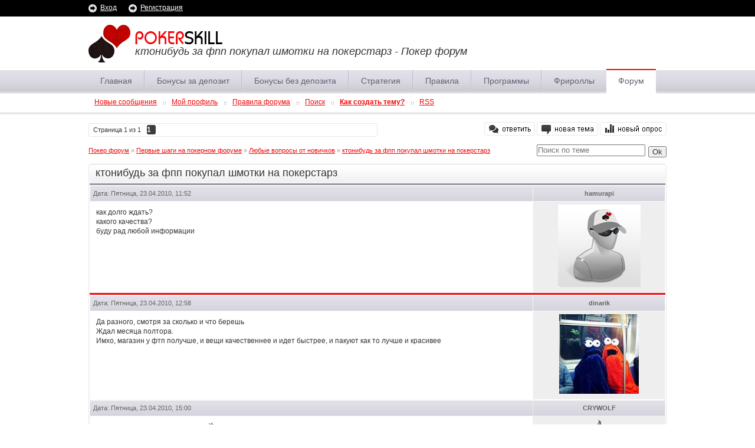

--- FILE ---
content_type: application/javascript;charset=utf-8
request_url: https://w.uptolike.com/widgets/v1/version.js?cb=cb__utl_cb_share_1769763104651914
body_size: 396
content:
cb__utl_cb_share_1769763104651914('1ea92d09c43527572b24fe052f11127b');